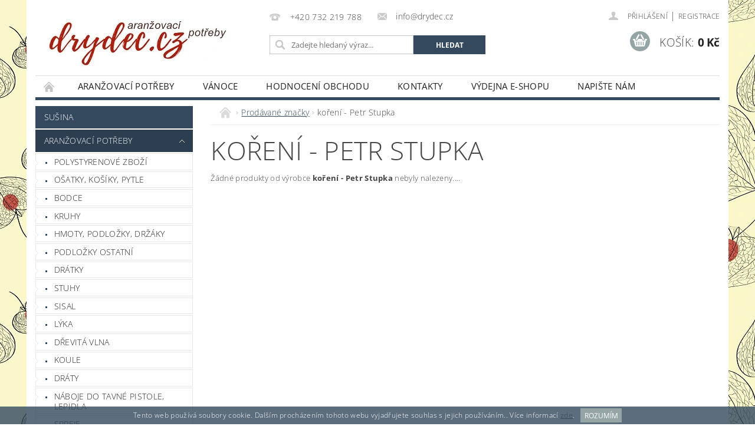

--- FILE ---
content_type: text/html; charset=utf-8
request_url: https://www.drydec.cz/znacka/koreni-petr-stupka/
body_size: 16460
content:
<!DOCTYPE html>
<html id="css" xml:lang='cs' lang='cs' class="external-fonts-loaded">
    <head>
        <link rel="preconnect" href="https://cdn.myshoptet.com" /><link rel="dns-prefetch" href="https://cdn.myshoptet.com" /><link rel="preload" href="https://cdn.myshoptet.com/prj/dist/master/cms/libs/jquery/jquery-1.11.3.min.js" as="script" />        <script>
dataLayer = [];
dataLayer.push({'shoptet' : {
    "pageId": -24,
    "pageType": "article",
    "currency": "CZK",
    "currencyInfo": {
        "decimalSeparator": ",",
        "exchangeRate": 1,
        "priceDecimalPlaces": 0,
        "symbol": "K\u010d",
        "symbolLeft": 0,
        "thousandSeparator": " "
    },
    "language": "cs",
    "projectId": 233280,
    "cartInfo": {
        "id": null,
        "freeShipping": false,
        "freeShippingFrom": null,
        "leftToFreeGift": {
            "formattedPrice": "0 K\u010d",
            "priceLeft": 0
        },
        "freeGift": false,
        "leftToFreeShipping": {
            "priceLeft": null,
            "dependOnRegion": null,
            "formattedPrice": null
        },
        "discountCoupon": [],
        "getNoBillingShippingPrice": {
            "withoutVat": 0,
            "vat": 0,
            "withVat": 0
        },
        "cartItems": [],
        "taxMode": "ORDINARY"
    },
    "cart": [],
    "customer": {
        "priceRatio": 1,
        "priceListId": 1,
        "groupId": null,
        "registered": false,
        "mainAccount": false
    }
}});
</script>

        <meta http-equiv="content-type" content="text/html; charset=utf-8" />
        <title>koření - Petr Stupka - DRYDEC.cz</title>

        <meta name="viewport" content="width=device-width, initial-scale=1.0" />
        <meta name="format-detection" content="telephone=no" />

        
            <meta property="og:type" content="website"><meta property="og:site_name" content="drydec.cz"><meta property="og:url" content="https://www.drydec.cz/znacka/koreni-petr-stupka/"><meta property="og:title" content="koření - Petr Stupka - DRYDEC.cz"><meta name="author" content="DRYDEC.cz"><meta name="web_author" content="Shoptet.cz"><meta name="dcterms.rightsHolder" content="www.drydec.cz"><meta name="robots" content="index,follow"><meta property="og:image" content="https://cdn.myshoptet.com/usr/www.drydec.cz/user/logos/drydec3-2.jpg?t=1768664775"><meta property="og:description" content="koření - Petr Stupka"><meta name="description" content="koření - Petr Stupka">
        


        
        <noscript>
            <style media="screen">
                #category-filter-hover {
                    display: block !important;
                }
            </style>
        </noscript>
        
    <link href="https://cdn.myshoptet.com/prj/dist/master/cms/templates/frontend_templates/shared/css/font-face/open-sans.css" rel="stylesheet"><link href="https://cdn.myshoptet.com/prj/dist/master/shop/dist/font-shoptet-04.css.7d79974e5b4cdb582ad8.css" rel="stylesheet">    <script>
        var oldBrowser = false;
    </script>
    <!--[if lt IE 9]>
        <script src="https://cdnjs.cloudflare.com/ajax/libs/html5shiv/3.7.3/html5shiv.js"></script>
        <script>
            var oldBrowser = '<strong>Upozornění!</strong> Používáte zastaralý prohlížeč, který již není podporován. Prosím <a href="https://www.whatismybrowser.com/" target="_blank" rel="nofollow">aktualizujte svůj prohlížeč</a> a zvyšte své UX.';
        </script>
    <![endif]-->

        <style>:root {--color-primary: #34495e;--color-primary-h: 210;--color-primary-s: 29%;--color-primary-l: 29%;--color-primary-hover: #2c3e50;--color-primary-hover-h: 210;--color-primary-hover-s: 29%;--color-primary-hover-l: 24%;--color-secondary: #95a5a6;--color-secondary-h: 184;--color-secondary-s: 9%;--color-secondary-l: 62%;--color-secondary-hover: #7f8c8d;--color-secondary-hover-h: 184;--color-secondary-hover-s: 6%;--color-secondary-hover-l: 53%;--color-tertiary: #000000;--color-tertiary-h: 0;--color-tertiary-s: 0%;--color-tertiary-l: 0%;--color-tertiary-hover: #000000;--color-tertiary-hover-h: 0;--color-tertiary-hover-s: 0%;--color-tertiary-hover-l: 0%;--color-header-background: #ffffff;--template-font: "Open Sans";--template-headings-font: "Open Sans";--header-background-url: url("https://cdn.myshoptet.com/prj/dist/master/cms/img/header_backgrounds/04-blue.png");--cookies-notice-background: #1A1937;--cookies-notice-color: #F8FAFB;--cookies-notice-button-hover: #f5f5f5;--cookies-notice-link-hover: #27263f;--templates-update-management-preview-mode-content: "Náhled aktualizací šablony je aktivní pro váš prohlížeč."}</style>

        <style>:root {--logo-x-position: 10px;--logo-y-position: 10px;--front-image-x-position: 0px;--front-image-y-position: 0px;}</style>

        <link href="https://cdn.myshoptet.com/prj/dist/master/shop/dist/main-04.css.55ec9317567af1708cb4.css" rel="stylesheet" media="screen" />

        <link rel="stylesheet" href="https://cdn.myshoptet.com/prj/dist/master/cms/templates/frontend_templates/_/css/print.css" media="print" />
                            <link rel="shortcut icon" href="/favicon.ico" type="image/x-icon" />
                                    <link rel="canonical" href="https://www.drydec.cz/znacka/koreni-petr-stupka/" />
        
        
        
        
                
                            <style>
                    /* custom background */
                    #main-wrapper {
                                                    background-color: #cbcefb !important;
                                                                            background-position: left top !important;
                            background-repeat: repeat !important;
                                                                            background-attachment: scroll !important;
                                                                            background-image: url('https://cdn.myshoptet.com/usr/www.drydec.cz/user/frontend_backgrounds/1-179265716(1)zmen__eno.jpg') !important;
                                            }
                </style>
                    
                <script>var shoptet = shoptet || {};shoptet.abilities = {"about":{"generation":2,"id":"04"},"config":{"category":{"product":{"image_size":"detail_alt_1"}},"navigation_breakpoint":991,"number_of_active_related_products":2,"product_slider":{"autoplay":false,"autoplay_speed":3000,"loop":true,"navigation":true,"pagination":true,"shadow_size":0}},"elements":{"recapitulation_in_checkout":true},"feature":{"directional_thumbnails":false,"extended_ajax_cart":false,"extended_search_whisperer":false,"fixed_header":false,"images_in_menu":false,"product_slider":false,"simple_ajax_cart":true,"smart_labels":false,"tabs_accordion":false,"tabs_responsive":false,"top_navigation_menu":false,"user_action_fullscreen":false}};shoptet.design = {"template":{"name":"Pop","colorVariant":"Zirkon"},"layout":{"homepage":"catalog3","subPage":"catalog3","productDetail":"catalog3"},"colorScheme":{"conversionColor":"#95a5a6","conversionColorHover":"#7f8c8d","color1":"#34495e","color2":"#2c3e50","color3":"#000000","color4":"#000000"},"fonts":{"heading":"Open Sans","text":"Open Sans"},"header":{"backgroundImage":"https:\/\/www.drydec.czcms\/img\/header_backgrounds\/04-blue.png","image":null,"logo":"https:\/\/www.drydec.czuser\/logos\/drydec3-2.jpg","color":"#ffffff"},"background":{"enabled":true,"color":{"enabled":true,"color":"#cbcefb"},"image":{"url":"https:\/\/www.drydec.czuser\/frontend_backgrounds\/1-179265716(1)zmen__eno.jpg","attachment":"scroll","position":"tile"}}};shoptet.config = {};shoptet.events = {};shoptet.runtime = {};shoptet.content = shoptet.content || {};shoptet.updates = {};shoptet.messages = [];shoptet.messages['lightboxImg'] = "Obrázek";shoptet.messages['lightboxOf'] = "z";shoptet.messages['more'] = "Více";shoptet.messages['cancel'] = "Zrušit";shoptet.messages['removedItem'] = "Položka byla odstraněna z košíku.";shoptet.messages['discountCouponWarning'] = "Zapomněli jste uplatnit slevový kupón. Pro pokračování jej uplatněte pomocí tlačítka vedle vstupního pole, nebo jej smažte.";shoptet.messages['charsNeeded'] = "Prosím, použijte minimálně 3 znaky!";shoptet.messages['invalidCompanyId'] = "Neplané IČ, povoleny jsou pouze číslice";shoptet.messages['needHelp'] = "Potřebujete pomoc?";shoptet.messages['showContacts'] = "Zobrazit kontakty";shoptet.messages['hideContacts'] = "Skrýt kontakty";shoptet.messages['ajaxError'] = "Došlo k chybě; obnovte prosím stránku a zkuste to znovu.";shoptet.messages['variantWarning'] = "Zvolte prosím variantu produktu.";shoptet.messages['chooseVariant'] = "Zvolte variantu";shoptet.messages['unavailableVariant'] = "Tato varianta není dostupná a není možné ji objednat.";shoptet.messages['withVat'] = "včetně DPH";shoptet.messages['withoutVat'] = "bez DPH";shoptet.messages['toCart'] = "Do košíku";shoptet.messages['emptyCart'] = "Prázdný košík";shoptet.messages['change'] = "Změnit";shoptet.messages['chosenBranch'] = "Zvolená pobočka";shoptet.messages['validatorRequired'] = "Povinné pole";shoptet.messages['validatorEmail'] = "Prosím vložte platnou e-mailovou adresu";shoptet.messages['validatorUrl'] = "Prosím vložte platnou URL adresu";shoptet.messages['validatorDate'] = "Prosím vložte platné datum";shoptet.messages['validatorNumber'] = "Vložte číslo";shoptet.messages['validatorDigits'] = "Prosím vložte pouze číslice";shoptet.messages['validatorCheckbox'] = "Zadejte prosím všechna povinná pole";shoptet.messages['validatorConsent'] = "Bez souhlasu nelze odeslat.";shoptet.messages['validatorPassword'] = "Hesla se neshodují";shoptet.messages['validatorInvalidPhoneNumber'] = "Vyplňte prosím platné telefonní číslo bez předvolby.";shoptet.messages['validatorInvalidPhoneNumberSuggestedRegion'] = "Neplatné číslo — navržený region: %1";shoptet.messages['validatorInvalidCompanyId'] = "Neplatné IČ, musí být ve tvaru jako %1";shoptet.messages['validatorFullName'] = "Nezapomněli jste příjmení?";shoptet.messages['validatorHouseNumber'] = "Prosím zadejte správné číslo domu";shoptet.messages['validatorZipCode'] = "Zadané PSČ neodpovídá zvolené zemi";shoptet.messages['validatorShortPhoneNumber'] = "Telefonní číslo musí mít min. 8 znaků";shoptet.messages['choose-personal-collection'] = "Prosím vyberte místo doručení u osobního odběru, není zvoleno.";shoptet.messages['choose-external-shipping'] = "Upřesněte prosím vybraný způsob dopravy";shoptet.messages['choose-ceska-posta'] = "Pobočka České Pošty není určena, zvolte prosím některou";shoptet.messages['choose-hupostPostaPont'] = "Pobočka Maďarské pošty není vybrána, zvolte prosím nějakou";shoptet.messages['choose-postSk'] = "Pobočka Slovenské pošty není zvolena, vyberte prosím některou";shoptet.messages['choose-ulozenka'] = "Pobočka Uloženky nebyla zvolena, prosím vyberte některou";shoptet.messages['choose-zasilkovna'] = "Pobočka Zásilkovny nebyla zvolena, prosím vyberte některou";shoptet.messages['choose-ppl-cz'] = "Pobočka PPL ParcelShop nebyla vybrána, vyberte prosím jednu";shoptet.messages['choose-glsCz'] = "Pobočka GLS ParcelShop nebyla zvolena, prosím vyberte některou";shoptet.messages['choose-dpd-cz'] = "Ani jedna z poboček služby DPD Parcel Shop nebyla zvolená, prosím vyberte si jednu z možností.";shoptet.messages['watchdogType'] = "Je zapotřebí vybrat jednu z možností u sledování produktu.";shoptet.messages['watchdog-consent-required'] = "Musíte zaškrtnout všechny povinné souhlasy";shoptet.messages['watchdogEmailEmpty'] = "Prosím vyplňte e-mail";shoptet.messages['privacyPolicy'] = 'Musíte souhlasit s ochranou osobních údajů';shoptet.messages['amountChanged'] = '(množství bylo změněno)';shoptet.messages['unavailableCombination'] = 'Není k dispozici v této kombinaci';shoptet.messages['specifyShippingMethod'] = 'Upřesněte dopravu';shoptet.messages['PIScountryOptionMoreBanks'] = 'Možnost platby z %1 bank';shoptet.messages['PIScountryOptionOneBank'] = 'Možnost platby z 1 banky';shoptet.messages['PIScurrencyInfoCZK'] = 'V měně CZK lze zaplatit pouze prostřednictvím českých bank.';shoptet.messages['PIScurrencyInfoHUF'] = 'V měně HUF lze zaplatit pouze prostřednictvím maďarských bank.';shoptet.messages['validatorVatIdWaiting'] = "Ověřujeme";shoptet.messages['validatorVatIdValid'] = "Ověřeno";shoptet.messages['validatorVatIdInvalid'] = "DIČ se nepodařilo ověřit, i přesto můžete objednávku dokončit";shoptet.messages['validatorVatIdInvalidOrderForbid'] = "Zadané DIČ nelze nyní ověřit, protože služba ověřování je dočasně nedostupná. Zkuste opakovat zadání později, nebo DIČ vymažte s vaši objednávku dokončete v režimu OSS. Případně kontaktujte prodejce.";shoptet.messages['validatorVatIdInvalidOssRegime'] = "Zadané DIČ nemůže být ověřeno, protože služba ověřování je dočasně nedostupná. Vaše objednávka bude dokončena v režimu OSS. Případně kontaktujte prodejce.";shoptet.messages['previous'] = "Předchozí";shoptet.messages['next'] = "Následující";shoptet.messages['close'] = "Zavřít";shoptet.messages['imageWithoutAlt'] = "Tento obrázek nemá popisek";shoptet.messages['newQuantity'] = "Nové množství:";shoptet.messages['currentQuantity'] = "Aktuální množství:";shoptet.messages['quantityRange'] = "Prosím vložte číslo v rozmezí %1 a %2";shoptet.messages['skipped'] = "Přeskočeno";shoptet.messages.validator = {};shoptet.messages.validator.nameRequired = "Zadejte jméno a příjmení.";shoptet.messages.validator.emailRequired = "Zadejte e-mailovou adresu (např. jan.novak@example.com).";shoptet.messages.validator.phoneRequired = "Zadejte telefonní číslo.";shoptet.messages.validator.messageRequired = "Napište komentář.";shoptet.messages.validator.descriptionRequired = shoptet.messages.validator.messageRequired;shoptet.messages.validator.captchaRequired = "Vyplňte bezpečnostní kontrolu.";shoptet.messages.validator.consentsRequired = "Potvrďte svůj souhlas.";shoptet.messages.validator.scoreRequired = "Zadejte počet hvězdiček.";shoptet.messages.validator.passwordRequired = "Zadejte heslo, které bude obsahovat min. 4 znaky.";shoptet.messages.validator.passwordAgainRequired = shoptet.messages.validator.passwordRequired;shoptet.messages.validator.currentPasswordRequired = shoptet.messages.validator.passwordRequired;shoptet.messages.validator.birthdateRequired = "Zadejte datum narození.";shoptet.messages.validator.billFullNameRequired = "Zadejte jméno a příjmení.";shoptet.messages.validator.deliveryFullNameRequired = shoptet.messages.validator.billFullNameRequired;shoptet.messages.validator.billStreetRequired = "Zadejte název ulice.";shoptet.messages.validator.deliveryStreetRequired = shoptet.messages.validator.billStreetRequired;shoptet.messages.validator.billHouseNumberRequired = "Zadejte číslo domu.";shoptet.messages.validator.deliveryHouseNumberRequired = shoptet.messages.validator.billHouseNumberRequired;shoptet.messages.validator.billZipRequired = "Zadejte PSČ.";shoptet.messages.validator.deliveryZipRequired = shoptet.messages.validator.billZipRequired;shoptet.messages.validator.billCityRequired = "Zadejte název města.";shoptet.messages.validator.deliveryCityRequired = shoptet.messages.validator.billCityRequired;shoptet.messages.validator.companyIdRequired = "Zadejte IČ.";shoptet.messages.validator.vatIdRequired = "Zadejte DIČ.";shoptet.messages.validator.billCompanyRequired = "Zadejte název společnosti.";shoptet.messages['loading'] = "Načítám…";shoptet.messages['stillLoading'] = "Stále načítám…";shoptet.messages['loadingFailed'] = "Načtení se nezdařilo. Zkuste to znovu.";shoptet.messages['productsSorted'] = "Produkty seřazeny.";shoptet.messages['formLoadingFailed'] = "Formulář se nepodařilo načíst. Zkuste to prosím znovu.";shoptet.messages.moreInfo = "Více informací";shoptet.config.showAdvancedOrder = true;shoptet.config.orderingProcess = {active: false,step: false};shoptet.config.documentsRounding = '3';shoptet.config.documentPriceDecimalPlaces = '0';shoptet.config.thousandSeparator = ' ';shoptet.config.decSeparator = ',';shoptet.config.decPlaces = '0';shoptet.config.decPlacesSystemDefault = '2';shoptet.config.currencySymbol = 'Kč';shoptet.config.currencySymbolLeft = '0';shoptet.config.defaultVatIncluded = 1;shoptet.config.defaultProductMaxAmount = 9999;shoptet.config.inStockAvailabilityId = -1;shoptet.config.defaultProductMaxAmount = 9999;shoptet.config.inStockAvailabilityId = -1;shoptet.config.cartActionUrl = '/action/Cart';shoptet.config.advancedOrderUrl = '/action/Cart/GetExtendedOrder/';shoptet.config.cartContentUrl = '/action/Cart/GetCartContent/';shoptet.config.stockAmountUrl = '/action/ProductStockAmount/';shoptet.config.addToCartUrl = '/action/Cart/addCartItem/';shoptet.config.removeFromCartUrl = '/action/Cart/deleteCartItem/';shoptet.config.updateCartUrl = '/action/Cart/setCartItemAmount/';shoptet.config.addDiscountCouponUrl = '/action/Cart/addDiscountCoupon/';shoptet.config.setSelectedGiftUrl = '/action/Cart/setSelectedGift/';shoptet.config.rateProduct = '/action/ProductDetail/RateProduct/';shoptet.config.customerDataUrl = '/action/OrderingProcess/step2CustomerAjax/';shoptet.config.registerUrl = '/registrace/';shoptet.config.agreementCookieName = 'site-agreement';shoptet.config.cookiesConsentUrl = '/action/CustomerCookieConsent/';shoptet.config.cookiesConsentIsActive = 0;shoptet.config.cookiesConsentOptAnalytics = 'analytics';shoptet.config.cookiesConsentOptPersonalisation = 'personalisation';shoptet.config.cookiesConsentOptNone = 'none';shoptet.config.cookiesConsentRefuseDuration = 7;shoptet.config.cookiesConsentName = 'CookiesConsent';shoptet.config.agreementCookieExpire = 30;shoptet.config.cookiesConsentSettingsUrl = '/cookies-settings/';shoptet.config.fonts = {"google":{"attributes":"300,400,600,700,900:latin-ext","families":["Open Sans"],"urls":["https:\/\/cdn.myshoptet.com\/prj\/dist\/master\/cms\/templates\/frontend_templates\/shared\/css\/font-face\/open-sans.css"]},"custom":{"families":["shoptet"],"urls":["https:\/\/cdn.myshoptet.com\/prj\/dist\/master\/shop\/dist\/font-shoptet-04.css.7d79974e5b4cdb582ad8.css"]}};shoptet.config.mobileHeaderVersion = '1';shoptet.config.fbCAPIEnabled = false;shoptet.config.fbPixelEnabled = false;shoptet.config.fbCAPIUrl = '/action/FacebookCAPI/';shoptet.content.regexp = /strana-[0-9]+[\/]/g;shoptet.content.colorboxHeader = '<div class="colorbox-html-content">';shoptet.content.colorboxFooter = '</div>';shoptet.customer = {};shoptet.csrf = shoptet.csrf || {};shoptet.csrf.token = 'csrf_A9KO8mvY6596b7606ad0453d';shoptet.csrf.invalidTokenModal = '<div><h2>Přihlaste se prosím znovu</h2><p>Omlouváme se, ale Váš CSRF token pravděpodobně vypršel. Abychom mohli udržet Vaši bezpečnost na co největší úrovni potřebujeme, abyste se znovu přihlásili.</p><p>Děkujeme za pochopení.</p><div><a href="/login/?backTo=%2Fznacka%2Fkoreni-petr-stupka%2F">Přihlášení</a></div></div> ';shoptet.csrf.formsSelector = 'csrf-enabled';shoptet.csrf.submitListener = true;shoptet.csrf.validateURL = '/action/ValidateCSRFToken/Index/';shoptet.csrf.refreshURL = '/action/RefreshCSRFTokenNew/Index/';shoptet.csrf.enabled = true;shoptet.config.googleAnalytics ||= {};shoptet.config.googleAnalytics.isGa4Enabled = true;shoptet.config.googleAnalytics.route ||= {};shoptet.config.googleAnalytics.route.ua = "UA";shoptet.config.googleAnalytics.route.ga4 = "GA4";shoptet.config.ums_a11y_category_page = true;shoptet.config.discussion_rating_forms = false;shoptet.config.ums_forms_redesign = false;shoptet.config.showPriceWithoutVat = '';shoptet.config.ums_a11y_login = false;</script>
        <script src="https://cdn.myshoptet.com/prj/dist/master/cms/libs/jquery/jquery-1.11.3.min.js"></script><script src="https://cdn.myshoptet.com/prj/dist/master/cms/libs/jquery/jquery-migrate-1.4.1.min.js"></script><script src="https://cdn.myshoptet.com/prj/dist/master/cms/libs/jquery/jquery-ui-1.8.24.min.js"></script>
    <script src="https://cdn.myshoptet.com/prj/dist/master/shop/dist/main-04.js.cd0f12ca7fcb266dd765.js"></script>
<script src="https://cdn.myshoptet.com/prj/dist/master/shop/dist/shared-2g.js.aa13ef3ecca51cd89ec5.js"></script><script src="https://cdn.myshoptet.com/prj/dist/master/cms/libs/jqueryui/i18n/datepicker-cs.js"></script><script>if (window.self !== window.top) {const script = document.createElement('script');script.type = 'module';script.src = "https://cdn.myshoptet.com/prj/dist/master/shop/dist/editorPreview.js.e7168e827271d1c16a1d.js";document.body.appendChild(script);}</script>        <script>
            jQuery.extend(jQuery.cybergenicsFormValidator.messages, {
                required: "Povinné pole",
                email: "Prosím vložte platnou e-mailovou adresu",
                url: "Prosím vložte platnou URL adresu",
                date: "Prosím vložte platné datum",
                number: "Vložte číslo",
                digits: "Prosím vložte pouze číslice",
                checkbox: "Zadejte prosím všechna povinná pole",
                validatorConsent: "Bez souhlasu nelze odeslat.",
                password: "Hesla se neshodují",
                invalidPhoneNumber: "Vyplňte prosím platné telefonní číslo bez předvolby.",
                invalidCompanyId: 'Nevalidní IČ, musí mít přesně 8 čísel (před kratší IČ lze dát nuly)',
                fullName: "Nezapomněli jste příjmení?",
                zipCode: "Zadané PSČ neodpovídá zvolené zemi",
                houseNumber: "Prosím zadejte správné číslo domu",
                shortPhoneNumber: "Telefonní číslo musí mít min. 8 znaků",
                privacyPolicy: "Musíte souhlasit s ochranou osobních údajů"
            });
        </script>
                                    
                
        
        <!-- User include -->
                
        <!-- /User include -->
                                <!-- Global site tag (gtag.js) - Google Analytics -->
    <script async src="https://www.googletagmanager.com/gtag/js?id=UA-125460113-1"></script>
    <script>
        
        window.dataLayer = window.dataLayer || [];
        function gtag(){dataLayer.push(arguments);}
        

        
        gtag('js', new Date());

                gtag('config', 'UA-125460113-1', { 'groups': "UA" });
        
        
        
        
        
        
        
        
        
        
        
        
        
        
        
        
        
        
        
        
        document.addEventListener('DOMContentLoaded', function() {
            if (typeof shoptet.tracking !== 'undefined') {
                for (var id in shoptet.tracking.bannersList) {
                    gtag('event', 'view_promotion', {
                        "send_to": "UA",
                        "promotions": [
                            {
                                "id": shoptet.tracking.bannersList[id].id,
                                "name": shoptet.tracking.bannersList[id].name,
                                "position": shoptet.tracking.bannersList[id].position
                            }
                        ]
                    });
                }
            }

            shoptet.consent.onAccept(function(agreements) {
                if (agreements.length !== 0) {
                    console.debug('gtag consent accept');
                    var gtagConsentPayload =  {
                        'ad_storage': agreements.includes(shoptet.config.cookiesConsentOptPersonalisation)
                            ? 'granted' : 'denied',
                        'analytics_storage': agreements.includes(shoptet.config.cookiesConsentOptAnalytics)
                            ? 'granted' : 'denied',
                                                                                                'ad_user_data': agreements.includes(shoptet.config.cookiesConsentOptPersonalisation)
                            ? 'granted' : 'denied',
                        'ad_personalization': agreements.includes(shoptet.config.cookiesConsentOptPersonalisation)
                            ? 'granted' : 'denied',
                        };
                    console.debug('update consent data', gtagConsentPayload);
                    gtag('consent', 'update', gtagConsentPayload);
                    dataLayer.push(
                        { 'event': 'update_consent' }
                    );
                }
            });
        });
    </script>

                
                                                    </head>
        <body class="desktop id--24 in-znacka template-04 type-manufacturer-detail page-category ajax-add-to-cart">
        
        <div id="fb-root"></div>
        <script>
            window.fbAsyncInit = function() {
                FB.init({
//                    appId            : 'your-app-id',
                    autoLogAppEvents : true,
                    xfbml            : true,
                    version          : 'v19.0'
                });
            };
        </script>
        <script async defer crossorigin="anonymous" src="https://connect.facebook.net/cs_CZ/sdk.js"></script>
        
                
        
        <div id="main-wrapper">
            <div id="main-wrapper-in" class="large-12 medium-12 small-12">
                <div id="main" class="large-12 medium-12 small-12 row">

                    

                    <div id="header" class="large-12 medium-12 small-12 columns">
                        <header id="header-in" class="large-12 medium-12 small-12 clearfix">
                            
<div class="row">
    
                        <div class="large-4 medium-4 small-6 columns">
                        <a href="/" title="DRYDEC.cz" id="logo" data-testid="linkWebsiteLogo"><img src="https://cdn.myshoptet.com/usr/www.drydec.cz/user/logos/drydec3-2.jpg" alt="DRYDEC.cz" /></a>
        </div>
    
    
        <div class="large-4 medium-4 small-12 columns">
                                                <div class="large-12 row collapse header-contacts">
                                                                                       <div class="large-6 medium-12 small-6 header-phone columns left">
                    <a href="tel:+420732219788" title="Telefon"><span>+420 732 219 788</span></a>
                    </div>
                                                    <div class="large-6 medium-12 small-6 header-email columns left">
                                                    <a href="mailto:info@drydec.cz"><span>info@drydec.cz</span></a>
                                            </div>
                            </div>
            
                        <div class="searchform large-12 medium-12 small-12" itemscope itemtype="https://schema.org/WebSite">
                <meta itemprop="headline" content="Prodávané značky"/>
<meta itemprop="url" content="https://www.drydec.cz"/>
        <meta itemprop="text" content="koření - Petr Stupka"/>

                <form class="search-whisperer-wrap-v1 search-whisperer-wrap" action="/action/ProductSearch/prepareString/" method="post" itemprop="potentialAction" itemscope itemtype="https://schema.org/SearchAction" data-testid="searchForm">
                    <fieldset>
                        <meta itemprop="target" content="https://www.drydec.cz/vyhledavani/?string={string}"/>
                        <div class="large-8 medium-8 small-12 left">
                            <input type="hidden" name="language" value="cs" />
                            <input type="search" name="string" itemprop="query-input" class="s-word" placeholder="Zadejte hledaný výraz..." autocomplete="off" data-testid="searchInput" />
                        </div>
                        <div class="tar large-4 medium-4 small-2 left b-search-wrap">
                            <input type="submit" value="Hledat" class="b-search tiny button" data-testid="searchBtn" />
                        </div>
                        <div class="search-whisperer-container-js"></div>
                        <div class="search-notice large-12 medium-12 small-12" data-testid="searchMsg">Prosím, použijte minimálně 3 znaky!</div>
                    </fieldset>
                </form>
            </div>
        </div>
    
    
        <div class="large-4 medium-4 small-12 columns">
                        <div id="top-links" class="large-12 medium-12 small-12">
                <span class="responsive-mobile-visible responsive-all-hidden box-account-links-trigger-wrap">
                    <span class="box-account-links-trigger"></span>
                </span>
                <ul class="responsive-mobile-hidden box-account-links list-inline list-reset">
                    
                                                                                                                        <li>
                                        <a class="icon-account-login" href="/login/?backTo=%2Fznacka%2Fkoreni-petr-stupka%2F" title="Přihlášení" data-testid="signin" rel="nofollow"><span>Přihlášení</span></a>
                                    </li>
                                    <li>
                                        <span class="responsive-mobile-hidden"> |</span>
                                        <a href="/registrace/" title="Registrace" data-testid="headerSignup" rel="nofollow">Registrace</a>
                                    </li>
                                                                                                        
                </ul>
            </div>
                        
                                            
                <div class="place-cart-here">
                    <div id="header-cart-wrapper" class="header-cart-wrapper menu-element-wrap">
    <a href="/kosik/" id="header-cart" class="header-cart" data-testid="headerCart" rel="nofollow">
        <span class="responsive-mobile-hidden">Košík:</span>
        
        <strong class="header-cart-price" data-testid="headerCartPrice">
            0 Kč
        </strong>
    </a>

    <div id="cart-recapitulation" class="cart-recapitulation menu-element-submenu align-right hover-hidden" data-testid="popupCartWidget">
                    <div class="cart-reca-single darken tac" data-testid="cartTitle">
                Váš nákupní košík je prázdný            </div>
            </div>
</div>
                </div>
                    </div>
    
</div>

             <nav id="menu" class="large-12 medium-12 small-12"><ul class="inline-list list-inline valign-top-inline left"><li class="first-line"><a href="/" id="a-home" data-testid="headerMenuItem">Úvodní stránka</a></li><li class="menu-item-696 navigation-submenu-trigger-wrap icon-menu-arrow-wrap">
        <a href="/aranzovaci-potreby/" data-testid="headerMenuItem">
                    <span class="navigation-submenu-trigger icon-menu-arrow-down icon-menu-arrow"></span>
                ARANŽOVACÍ POTŘEBY
    </a>
        <ul class="navigation-submenu navigation-menu">
                    <li class="menu-item-1432">
                <a href="/polystyrenove-zbozi/">Polystyrenové zboží</a>
            </li>
                    <li class="menu-item-855">
                <a href="/osatky--kosiky/" data-image="https://cdn.myshoptet.com/usr/www.drydec.cz/user/categories/thumb/24040.jpg">OŠATKY, KOŠÍKY, PYTLE</a>
            </li>
                    <li class="menu-item-702">
                <a href="/bodce/" data-image="https://cdn.myshoptet.com/usr/www.drydec.cz/user/categories/thumb/3136.jpg">BODCE</a>
            </li>
                    <li class="menu-item-873">
                <a href="/kruhy/" data-image="https://cdn.myshoptet.com/usr/www.drydec.cz/user/categories/thumb/3201.jpg">KRUHY</a>
            </li>
                    <li class="menu-item-783">
                <a href="/hmota/" data-image="https://cdn.myshoptet.com/usr/www.drydec.cz/user/categories/thumb/3160.jpg">HMOTY, PODLOŽKY, DRŽÁKY</a>
            </li>
                    <li class="menu-item-786">
                <a href="/korpusy--podlozky/" data-image="https://cdn.myshoptet.com/usr/www.drydec.cz/user/categories/thumb/4522.jpg">PODLOŽKY ostatní</a>
            </li>
                    <li class="menu-item-762">
                <a href="/dratky/" data-image="https://cdn.myshoptet.com/usr/www.drydec.cz/user/categories/thumb/8081.jpg">DRÁTKY</a>
            </li>
                    <li class="menu-item-708">
                <a href="/stuhy/" data-image="https://cdn.myshoptet.com/usr/www.drydec.cz/user/categories/thumb/7933.jpg">STUHY</a>
            </li>
                    <li class="menu-item-714">
                <a href="/sisal/" data-image="https://cdn.myshoptet.com/usr/www.drydec.cz/user/categories/thumb/7947.jpg">SISAL</a>
            </li>
                    <li class="menu-item-831">
                <a href="/lyka/" data-image="https://cdn.myshoptet.com/usr/www.drydec.cz/user/categories/thumb/7937.jpg">LÝKA</a>
            </li>
                    <li class="menu-item-1414">
                <a href="/drevita-vlna/" data-image="https://cdn.myshoptet.com/usr/www.drydec.cz/user/categories/thumb/b81ac46f-773f-43e5-b632-1c20af9744c8.jpeg">DŘEVITÁ VLNA</a>
            </li>
                    <li class="menu-item-795">
                <a href="/koule/" data-image="https://cdn.myshoptet.com/usr/www.drydec.cz/user/categories/thumb/3172.jpg">KOULE</a>
            </li>
                    <li class="menu-item-759">
                <a href="/draty/" data-image="https://cdn.myshoptet.com/usr/www.drydec.cz/user/categories/thumb/1941.jpg">DRÁTY</a>
            </li>
                    <li class="menu-item-717">
                <a href="/naboje-do-tavne-pistole--lepidla/" data-image="https://cdn.myshoptet.com/usr/www.drydec.cz/user/categories/thumb/3733.jpg">NÁBOJE DO TAVNÉ PISTOLE, LEPIDLA</a>
            </li>
                    <li class="menu-item-1408">
                <a href="/spreje/" data-image="https://cdn.myshoptet.com/usr/www.drydec.cz/user/categories/thumb/e1c4ee6e-7d2d-4957-9991-c4cda041e11a.jpeg">SPREJE</a>
            </li>
                    <li class="menu-item-768">
                <a href="/prirodni-2/" data-image="https://cdn.myshoptet.com/usr/www.drydec.cz/user/categories/thumb/10086.jpg">PŘÍRODNÍ</a>
            </li>
                    <li class="menu-item-837">
                <a href="/prisavky/" data-image="https://cdn.myshoptet.com/usr/www.drydec.cz/user/categories/thumb/3719.jpg">PŘÍSAVKY, PINHOLDERY</a>
            </li>
                    <li class="menu-item-780">
                <a href="/perly/" data-image="https://cdn.myshoptet.com/usr/www.drydec.cz/user/categories/thumb/8069.jpg">PERLY, ŠPENDLÍKY</a>
            </li>
                    <li class="menu-item-822">
                <a href="/drte--oblazky--pisky/" data-image="https://cdn.myshoptet.com/usr/www.drydec.cz/user/categories/thumb/9429.jpg">DRTĚ, OBLÁZKY, PÍSKY</a>
            </li>
                    <li class="menu-item-867">
                <a href="/vyziva-pro-rezane-kvetiny/" data-image="https://cdn.myshoptet.com/usr/www.drydec.cz/user/categories/thumb/9559.jpg">VÝŽIVA PRO ŘEZANÉ KVĚTINY a ost.</a>
            </li>
                    <li class="menu-item-843">
                <a href="/ostatni/" data-image="https://cdn.myshoptet.com/usr/www.drydec.cz/user/categories/thumb/7944.jpg">OSTATNÍ</a>
            </li>
            </ul>
    </li><li class="menu-item-1002 navigation-submenu-trigger-wrap icon-menu-arrow-wrap">
        <a href="/vanoce/" data-testid="headerMenuItem">
                    <span class="navigation-submenu-trigger icon-menu-arrow-down icon-menu-arrow"></span>
                VÁNOCE
    </a>
        <ul class="navigation-submenu navigation-menu">
                    <li class="menu-item-1017">
                <a href="/adventni-svicky/" data-image="https://cdn.myshoptet.com/usr/www.drydec.cz/user/categories/thumb/91913__e.jpg">ADVENTNÍ SVÍČKY</a>
            </li>
                    <li class="menu-item-1127">
                <a href="/stupnovite-adventni-svicky/" data-image="https://cdn.myshoptet.com/usr/www.drydec.cz/user/categories/thumb/91935__e.jpg">STUPŇOVITÉ ADVENTNÍ SVÍČKY</a>
            </li>
                    <li class="menu-item-1044">
                <a href="/vonne-svicky-2/" data-image="https://cdn.myshoptet.com/usr/www.drydec.cz/user/categories/thumb/94000fb.jpg">VONNÉ SVÍČKY</a>
            </li>
                    <li class="menu-item-1020">
                <a href="/koule--valce/" data-image="https://cdn.myshoptet.com/usr/www.drydec.cz/user/categories/thumb/van6.jpg">KOULE, VÁLCE</a>
            </li>
                    <li class="menu-item-1023">
                <a href="/konicke-a-kroucene-svicky/" data-image="https://cdn.myshoptet.com/usr/www.drydec.cz/user/categories/thumb/van7.jpg">KÓNICKÉ A KROUCENÉ SVÍČKY</a>
            </li>
                    <li class="menu-item-1041">
                <a href="/figuralni/" data-image="https://cdn.myshoptet.com/usr/www.drydec.cz/user/categories/thumb/van8.jpg">FIGURÁLNÍ</a>
            </li>
                    <li class="menu-item-1005">
                <a href="/prskavky--frantisky--hacky/" data-image="https://cdn.myshoptet.com/usr/www.drydec.cz/user/categories/thumb/frant.png">PRSKAVKY, FRANTIŠKY, HÁČKY</a>
            </li>
                    <li class="menu-item-1121">
                <a href="/banky/" data-image="https://cdn.myshoptet.com/usr/www.drydec.cz/user/categories/thumb/dsc_0952_(2).jpg">BAŇKY</a>
            </li>
                    <li class="menu-item-1420">
                <a href="/stuhy-vanocni-motiv-2/" data-image="https://cdn.myshoptet.com/usr/www.drydec.cz/user/categories/thumb/dsc_0769.jpg">STUHY VÁNOČNÍ MOTIV</a>
            </li>
            </ul>
    </li><li class="menu-item--51">
    <a href="/hodnoceni-obchodu/" data-testid="headerMenuItem">
        Hodnocení obchodu
    </a>
</li><li class="menu-item-29">
    <a href="/kontakty/" data-testid="headerMenuItem">
        Kontakty
    </a>
</li><li class="menu-item-825">
    <a href="/vydejna/" data-testid="headerMenuItem">
        VÝDEJNA E-SHOPU
    </a>
</li><li class="menu-item--6">
    <a href="/napiste-nam/" data-testid="headerMenuItem">
        Napište nám
    </a>
</li><li class="menu-item-27">
    <a href="/jak-nakupovat/" data-testid="headerMenuItem">
        Jak nakupovat
    </a>
</li><li class="menu-item-813">
    <a href="/podminky-ochrany-osobnich-udaju/" data-testid="headerMenuItem">
        Podmínky ochrany osobních údajů
    </a>
</li><li class="menu-item-39">
    <a href="/obchodni-podminky/" data-testid="headerMenuItem">
        Obchodní podmínky
    </a>
</li></ul><div id="menu-helper-wrapper"><div id="menu-helper" data-testid="hamburgerMenu">&nbsp;</div><ul id="menu-helper-box"></ul></div></nav>

<script>
    $(document).ready(function() {
        checkSearchForm($('.searchform'), "Prosím, použijte minimálně 3 znaky!");
    });
    var userOptions = {
        carousel : {
            stepTimer : 5000,
            fadeTimer : 800
        }
    };
</script>

                        </header>
                    </div>
                    <div id="main-in" class="large-12 medium-12 small-12 columns">
                        <div id="main-in-in" class="large-12 medium-12 small-12">
                            
                            <div id="content" class="large-12 medium-12 small-12 row">
                                
                                                                            <aside id="column-l" class="large-3 medium-3 small-12 columns">
                                            <div id="column-l-in">
                                                                                                                                                    <div class="box-even">
                        
<div id="categories">
                        <div class="categories cat-01" id="cat-693">
                <div class="topic"><a href="/susina/">SUŠINA</a></div>
        

    </div>
            <div class="categories cat-02 expandable expanded" id="cat-696">
                <div class="topic"><a href="/aranzovaci-potreby/" class="expanded">ARANŽOVACÍ POTŘEBY</a></div>
        
    <ul class="expanded">
                    <li ><a href="/polystyrenove-zbozi/" title="Polystyrenové zboží">Polystyrenové zboží</a>
            </li>                 <li ><a href="/osatky--kosiky/" title="OŠATKY, KOŠÍKY, PYTLE">OŠATKY, KOŠÍKY, PYTLE</a>
                            </li>                 <li ><a href="/bodce/" title="BODCE">BODCE</a>
                            </li>                 <li ><a href="/kruhy/" title="KRUHY">KRUHY</a>
                            </li>                 <li ><a href="/hmota/" title="HMOTY, PODLOŽKY, DRŽÁKY">HMOTY, PODLOŽKY, DRŽÁKY</a>
                            </li>                 <li ><a href="/korpusy--podlozky/" title="PODLOŽKY ostatní">PODLOŽKY ostatní</a>
                            </li>                 <li ><a href="/dratky/" title="DRÁTKY">DRÁTKY</a>
                            </li>                 <li class="expandable"><a href="/stuhy/" title="STUHY">STUHY</a>
            </li>                 <li ><a href="/sisal/" title="SISAL">SISAL</a>
                            </li>                 <li ><a href="/lyka/" title="LÝKA">LÝKA</a>
                            </li>                 <li ><a href="/drevita-vlna/" title="DŘEVITÁ VLNA">DŘEVITÁ VLNA</a>
                            </li>                 <li ><a href="/koule/" title="KOULE">KOULE</a>
                            </li>                 <li ><a href="/draty/" title="DRÁTY">DRÁTY</a>
                            </li>                 <li ><a href="/naboje-do-tavne-pistole--lepidla/" title="NÁBOJE DO TAVNÉ PISTOLE, LEPIDLA">NÁBOJE DO TAVNÉ PISTOLE, LEPIDLA</a>
                            </li>                 <li ><a href="/spreje/" title="SPREJE">SPREJE</a>
                            </li>                 <li ><a href="/prirodni-2/" title="PŘÍRODNÍ">PŘÍRODNÍ</a>
                            </li>                 <li ><a href="/prisavky/" title="PŘÍSAVKY, PINHOLDERY">PŘÍSAVKY, PINHOLDERY</a>
                            </li>                 <li ><a href="/perly/" title="PERLY, ŠPENDLÍKY">PERLY, ŠPENDLÍKY</a>
                            </li>                 <li ><a href="/drte--oblazky--pisky/" title="DRTĚ, OBLÁZKY, PÍSKY">DRTĚ, OBLÁZKY, PÍSKY</a>
                            </li>                 <li ><a href="/vyziva-pro-rezane-kvetiny/" title="VÝŽIVA PRO ŘEZANÉ KVĚTINY a ost.">VÝŽIVA PRO ŘEZANÉ KVĚTINY a ost.</a>
                            </li>                 <li ><a href="/ostatni/" title="OSTATNÍ">OSTATNÍ</a>
                            </li>     </ul> 
    </div>
            <div class="categories cat-01 expanded" id="cat-861">
                <div class="topic"><a href="/obaly--kvetinace/" class="expanded">OBALY, KVĚTINÁČE</a></div>
        

    </div>
            <div class="categories cat-02 expandable" id="cat-1002">
                <div class="topic"><a href="/vanoce/">VÁNOCE</a></div>
        
    <ul >
                    <li ><a href="/adventni-svicky/" title="ADVENTNÍ SVÍČKY">ADVENTNÍ SVÍČKY</a>
            </li>                 <li ><a href="/stupnovite-adventni-svicky/" title="STUPŇOVITÉ ADVENTNÍ SVÍČKY">STUPŇOVITÉ ADVENTNÍ SVÍČKY</a>
                            </li>                 <li ><a href="/vonne-svicky-2/" title="VONNÉ SVÍČKY">VONNÉ SVÍČKY</a>
            </li>                 <li ><a href="/koule--valce/" title="KOULE, VÁLCE">KOULE, VÁLCE</a>
            </li>                 <li ><a href="/konicke-a-kroucene-svicky/" title="KÓNICKÉ A KROUCENÉ SVÍČKY">KÓNICKÉ A KROUCENÉ SVÍČKY</a>
            </li>                 <li ><a href="/figuralni/" title="FIGURÁLNÍ">FIGURÁLNÍ</a>
            </li>                 <li ><a href="/prskavky--frantisky--hacky/" title="PRSKAVKY, FRANTIŠKY, HÁČKY">PRSKAVKY, FRANTIŠKY, HÁČKY</a>
            </li>                 <li ><a href="/banky/" title="BAŇKY">BAŇKY</a>
                            </li>                 <li ><a href="/stuhy-vanocni-motiv-2/" title="STUHY VÁNOČNÍ MOTIV">STUHY VÁNOČNÍ MOTIV</a>
                            </li>     </ul> 
    </div>
        
                                    <div class="categories cat-02 expandable" id="cat-manufacturers" data-testid="brandsList">
                
                <div class="topic"><a href="https://www.drydec.cz/znacka/" data-testid="brandsText">Značky</a></div>
                <ul class="noDisplay">
                                            <li>
                            <a href="/znacka/agro/" data-testid="brandName">Agro</a>
                        </li>
                                            <li>
                            <a href="/znacka/apetit/" data-testid="brandName">Apetit</a>
                        </li>
                                            <li>
                            <a href="/znacka/biopon/" data-testid="brandName">Biopon</a>
                        </li>
                                            <li>
                            <a href="/znacka/bispol/" data-testid="brandName">Bispol</a>
                        </li>
                                            <li>
                            <a href="/znacka/bony/" data-testid="brandName">Bony</a>
                        </li>
                                            <li>
                            <a href="/znacka/canea/" data-testid="brandName">Canea</a>
                        </li>
                                            <li>
                            <a href="/znacka/dobra-semena/" data-testid="brandName">Dobrá Semena</a>
                        </li>
                                            <li>
                            <a href="/znacka/drydec-cz/" data-testid="brandName">Drydec.cz</a>
                        </li>
                                            <li>
                            <a href="/znacka/elho/" data-testid="brandName">Elho</a>
                        </li>
                                            <li>
                            <a href="/znacka/fiskars/" data-testid="brandName">Fiskars</a>
                        </li>
                                            <li>
                            <a href="/znacka/florex/" data-testid="brandName">Florex</a>
                        </li>
                                            <li>
                            <a href="/znacka/forestina/" data-testid="brandName">Forestina</a>
                        </li>
                                            <li>
                            <a href="/znacka/garden-girl/" data-testid="brandName">garden girl</a>
                        </li>
                                            <li>
                            <a href="/znacka/gramoflor/" data-testid="brandName">Gramoflor</a>
                        </li>
                                            <li>
                            <a href="/znacka/jub-holland/" data-testid="brandName">JUB Holland</a>
                        </li>
                                            <li class="active">
                            <a href="/znacka/koreni-petr-stupka/" data-testid="brandName">koření - Petr Stupka</a>
                        </li>
                                            <li>
                            <a href="/znacka/krmitko-forestina/" data-testid="brandName">Krmítko - Forestina</a>
                        </li>
                                            <li>
                            <a href="/znacka/moravoseed/" data-testid="brandName">Moravoseed</a>
                        </li>
                                            <li>
                            <a href="/znacka/nohel-garden/" data-testid="brandName">Nohel garden</a>
                        </li>
                                            <li>
                            <a href="/znacka/nohel-garden-2/" data-testid="brandName">Nohel Garden</a>
                        </li>
                                            <li>
                            <a href="/znacka/nostalgie/" data-testid="brandName">Nostalgie</a>
                        </li>
                                            <li>
                            <a href="/znacka/oase/" data-testid="brandName">Oasis</a>
                        </li>
                                            <li>
                            <a href="/znacka/ovo/" data-testid="brandName">Ovo</a>
                        </li>
                                            <li>
                            <a href="/znacka/plastia/" data-testid="brandName">Plastia</a>
                        </li>
                                            <li>
                            <a href="/znacka/raselina/" data-testid="brandName">Rašelina</a>
                        </li>
                                            <li>
                            <a href="/znacka/rosteto/" data-testid="brandName">Rosteto</a>
                        </li>
                                            <li>
                            <a href="/znacka/semo-smrzice/" data-testid="brandName">Semo Smržice</a>
                        </li>
                                            <li>
                            <a href="/znacka/stocker/" data-testid="brandName">Stocker</a>
                        </li>
                                            <li>
                            <a href="/znacka/stuha-a-s-dobruska/" data-testid="brandName">STUHA a.s. Dobruška</a>
                        </li>
                                            <li>
                            <a href="/znacka/substral/" data-testid="brandName">Substral</a>
                        </li>
                                            <li>
                            <a href="/znacka/vitafood/" data-testid="brandName">Vitafood</a>
                        </li>
                                            <li>
                            <a href="/znacka/zahradnidum/" data-testid="brandName">Zahradnidum</a>
                        </li>
                                            <li>
                            <a href="/znacka/zc/" data-testid="brandName">ZC</a>
                        </li>
                                    </ul>
            </div>
            
</div>

                    </div>
                                                                                                                    <div class="banner banner2" ><a href="http://www.zahradnidum.cz/" data-ec-promo-id="12" target="_blank" class="extended-empty" ><img src="https://cdn.myshoptet.com/usr/www.drydec.cz/user/banners/kkkk.jpeg?6883bafb" fetchpriority="high" alt="www.zahradnidum.cz" width="930" height="409" /></a></div>
                                                                                                                    <div class="box-odd">
                        <div id="search" class="box hide-for-small" data-testid="searchWidget">
    <h3 class="topic">Hledat</h3>
    <form class="search-whisperer-wrap-v2 search-whisperer-wrap" action="/action/ProductSearch/prepareString/" method="post" data-testid="searchFormWidget">
        <fieldset>
            <input type="hidden" name="language" value="cs" />
            <div class="large-8 medium-12 small-12 left">
                <label for="s-word" class="no-css">Hledat</label>
                <input id="s-word" class="panel-element field-search-query query-input s-word large-12 medium-12"
                    type="text" name="string"                     placeholder="Hledat..." autocomplete="off" data-testid="searchInput" />
            </div>
            <div class="tar large-4 medium-12 small-12 left">
                <input type="submit" value="Hledat" class="b-confirm b-search tiny button medium-12" data-testid="searchBtn"/>
            </div>
            <div class="search-whisperer-container-js" data-testid="searchResults"></div>
            <div class="search-notice" data-testid="searchMsg"></div>
        </fieldset>
    </form>
    <script>
        $(document).ready(function () {
            checkSearchForm($('#search'), "Prosím, použijte minimálně 3 znaky!");
        })
    </script>
</div>

                    </div>
                                                                                                                                                        <div class="box-even">
                            <div id="top10" class="box hide-for-small">
        <h3 class="topic">TOP 10</h3>
        <ol>
                            
                    <li class="panel-element display-image display-price">
                                                    <a class="a-img" href="/aranzovaci-potreby/aranzovaci-srdce-plne-16-cm--florex/">
                                <img src="https://cdn.myshoptet.com/usr/www.drydec.cz/user/shop/related/7069-2_febe4404-7bea-46fe-a5f8-289a9d076d13.jpg?6156d2cf" alt="febe4404 7bea 46fe a5f8 289a9d076d13" />
                            </a>
                                                <div>
                            <a href="/aranzovaci-potreby/aranzovaci-srdce-plne-16-cm--florex/" title="Aranžovací srdce plné 16 cm (Florex)"><span>Aranžovací srdce plné 16 cm (Florex)</span></a><br />
                            
                                                                <span>
                                    111 Kč
                                        

                                </span>
                                                            
                        </div>
                    </li>
                
                            
                    <li class="panel-element display-image display-price">
                                                    <a class="a-img" href="/aranzovaci-potreby/srdce-slamene-25-cm/">
                                <img src="https://cdn.myshoptet.com/usr/www.drydec.cz/user/shop/related/7081-2_840c57e5-0a07-4b01-a13f-1c015e0bb951.jpg?6156d806" alt="840c57e5 0a07 4b01 a13f 1c015e0bb951" />
                            </a>
                                                <div>
                            <a href="/aranzovaci-potreby/srdce-slamene-25-cm/" title="Srdce slaměné - 25 cm"><span>Srdce slaměné - 25 cm</span></a><br />
                            
                                                                <span>
                                    59 Kč
                                        

                                </span>
                                                            
                        </div>
                    </li>
                
                            
                    <li class="panel-element display-image display-price">
                                                    <a class="a-img" href="/susina/cotton-flower-fuchsia-6ks/">
                                <img src="https://cdn.myshoptet.com/usr/www.drydec.cz/user/shop/related/4184-1_cotton-flower-fuchsia-6ks.jpg?5fb29156" alt="Cotton flower fuchsia 6ks" />
                            </a>
                                                <div>
                            <a href="/susina/cotton-flower-fuchsia-6ks/" title="Cotton flower fuchsia 6ks"><span>Cotton flower fuchsia 6ks</span></a><br />
                            
                                                                <span>
                                    29 Kč
                                        

                                </span>
                                                            
                        </div>
                    </li>
                
                            
                    <li class="panel-element display-image display-price">
                                                    <a class="a-img" href="/susina/cotton-flower-orange-6ks/">
                                <img src="https://cdn.myshoptet.com/usr/www.drydec.cz/user/shop/related/4193_cotton-flower-orange-6ks.jpg?5fb29a07" alt="Cotton flower orange 6ks" />
                            </a>
                                                <div>
                            <a href="/susina/cotton-flower-orange-6ks/" title="Cotton flower orange 6ks"><span>Cotton flower orange 6ks</span></a><br />
                            
                                                                <span>
                                    29 Kč
                                        

                                </span>
                                                            
                        </div>
                    </li>
                
                            
                    <li class="panel-element display-image display-price">
                                                    <a class="a-img" href="/susina/cotton-flower-rustik-fialova-6ks/">
                                <img src="https://cdn.myshoptet.com/usr/www.drydec.cz/user/shop/related/4190-1_cotton-flower-rustik-fialova-6ks.jpg?5fb296f8" alt="Cotton flower rustik fialová 6ks" />
                            </a>
                                                <div>
                            <a href="/susina/cotton-flower-rustik-fialova-6ks/" title="Cotton flower rustik fialová 6ks"><span>Cotton flower rustik fialová 6ks</span></a><br />
                            
                                                                <span>
                                    29 Kč
                                        

                                </span>
                                                            
                        </div>
                    </li>
                
                            
                    <li class="panel-element display-image display-price">
                                                    <a class="a-img" href="/susina/brachyciton-populneus-red-4ks/">
                                <img src="https://cdn.myshoptet.com/usr/www.drydec.cz/user/shop/related/4196_brachyciton-populneus-red-4ks.jpg?5fb2a290" alt="Brachyciton populneus red 4ks" />
                            </a>
                                                <div>
                            <a href="/susina/brachyciton-populneus-red-4ks/" title="Brachyciton populneus red 4ks"><span>Brachyciton populneus red 4ks</span></a><br />
                            
                                                                <span>
                                    39 Kč
                                        

                                </span>
                                                            
                        </div>
                    </li>
                
                            
                    <li class="panel-element display-image display-price">
                                                    <a class="a-img" href="/aranzovaci-potreby/florex-aranzovaci-hmota-samostatne-balena/">
                                <img src="https://cdn.myshoptet.com/usr/www.drydec.cz/user/shop/related/1101_florex-aranzovaci-hmota-samostatne-balena.jpg?5f85f6e7" alt="Florex - aranžovací hmota - samostatně balená" />
                            </a>
                                                <div>
                            <a href="/aranzovaci-potreby/florex-aranzovaci-hmota-samostatne-balena/" title="Florex - aranžovací hmota - samostatně balená"><span>Florex - aranžovací hmota - samostatně balená</span></a><br />
                            
                                                                <span>
                                    35 Kč
                                        

                                </span>
                                                            
                        </div>
                    </li>
                
                            
                    <li class="panel-element display-image display-price">
                                                    <a class="a-img" href="/aranzovaci-potreby/tavna-lepici-pistole-tav-15-mala--5-20w-/">
                                <img src="https://cdn.myshoptet.com/usr/www.drydec.cz/user/shop/related/372_tavna-lepici-pistole-tav-15-mala--5-20w-.jpg?5f85f6e7" alt="Tavná lepící pistole TAV 15 - malá (5-20W)" />
                            </a>
                                                <div>
                            <a href="/aranzovaci-potreby/tavna-lepici-pistole-tav-15-mala--5-20w-/" title="Tavná lepící pistole TAV 15 - malá (5-20W)"><span>Tavná lepící pistole TAV 15 - malá (5-20W)</span></a><br />
                            
                                                                <span>
                                    209 Kč
                                        

                                </span>
                                                            
                        </div>
                    </li>
                
                            
                    <li class="panel-element display-image display-price">
                                                    <a class="a-img" href="/susina/rezane-sisky-prirodni-5ks/">
                                <img src="https://cdn.myshoptet.com/usr/www.drydec.cz/user/shop/related/7324_rezane-sisky-prirodni-5ks.jpg?61937c7a" alt="řezané šišky - přírodní 5ks" />
                            </a>
                                                <div>
                            <a href="/susina/rezane-sisky-prirodni-5ks/" title="řezané šišky - přírodní 5ks"><span>řezané šišky - přírodní 5ks</span></a><br />
                            
                                                                <span>
                                    25 Kč
                                        

                                </span>
                                                            
                        </div>
                    </li>
                
                            
                    <li class=" display-image display-price">
                                                    <a class="a-img" href="/koule--valce/svicka-metalic-valec-rustikalni-d7x12cm-cervena/">
                                <img src="https://cdn.myshoptet.com/usr/www.drydec.cz/user/shop/related/7318-1_93731ce.jpg?61856ab9" alt="93731če" />
                            </a>
                                                <div>
                            <a href="/koule--valce/svicka-metalic-valec-rustikalni-d7x12cm-cervena/" title="Svíčka METALIC VÁLEC rustikální d7x12cm červená"><span>Svíčka METALIC VÁLEC rustikální d7x12cm červená</span></a><br />
                            
                                                                <span>
                                    139 Kč
                                        

                                </span>
                                                            
                        </div>
                    </li>
                
                    </ol>
    </div>

                    </div>
                                                                                                                                                        <div class="box-odd">
                            <div class="box hide-for-small">
        <h3 class="topic">
                            Poslední hodnocení produktů                    </h3>

        
    <div class="votes-wrap simple-vote">

            <div class="vote-wrap" data-testid="gridRating">
                            <a href="/prskavky--frantisky--hacky/frantisek-s-vuni-vanoc-24ks/">
                                    <div class="vote-header">
                <span class="vote-pic">
                                                                        <img src="https://cdn.myshoptet.com/usr/www.drydec.cz/user/shop/related/4208-1_frantisek-s-vuni-vanoc-24ks.jpg?5fb2dd2c" alt="František s vůní Vánoc- 24ks" width="60" height="60"  fetchpriority="low" />
                                                            </span>
                <span class="vote-summary">
                                                                <span class="vote-product-name vote-product-name--nowrap">
                            František s vůní Vánoc- 24ks
                        </span>
                                        <span class="vote-rating">
                        <span class="stars" data-testid="gridStars">
                                                                                                <span class="star star-on"></span>
                                                                                                                                <span class="star star-on"></span>
                                                                                                                                <span class="star star-on"></span>
                                                                                                                                <span class="star star-on"></span>
                                                                                                                                <span class="star star-on"></span>
                                                                                    </span>
                        <span class="vote-delimeter">|</span>
                                                                                <span class="vote-name vote-name--nowrap" data-testid="textRatingAuthor">
                            <span>Josef Lazecký</span>
                        </span>
                    
                                                </span>
                </span>
            </div>

            <div class="vote-content" data-testid="textRating">
                                                                                                    Odpovídá mým  představám 
                            </div>
            </a>
                    </div>
            <div class="vote-wrap" data-testid="gridRating">
                            <a href="/vonne-svicky-2/svicka-vonna-ve-skle-vanoce/">
                                    <div class="vote-header">
                <span class="vote-pic">
                                                                        <img src="https://cdn.myshoptet.com/usr/www.drydec.cz/user/shop/related/3569_57104-svicka-vonna-ve-skle-vanoce.jpg?5f85f6e7" alt="Svíčka vonná ve skle - Vánoce" width="60" height="60"  fetchpriority="low" />
                                                            </span>
                <span class="vote-summary">
                                                                <span class="vote-product-name vote-product-name--nowrap">
                            Svíčka vonná ve skle - Vánoce
                        </span>
                                        <span class="vote-rating">
                        <span class="stars" data-testid="gridStars">
                                                                                                <span class="star star-on"></span>
                                                                                                                                <span class="star star-on"></span>
                                                                                                                                <span class="star star-on"></span>
                                                                                                                                <span class="star star-on"></span>
                                                                                                                                <span class="star star-on"></span>
                                                                                    </span>
                        <span class="vote-delimeter">|</span>
                                                                                <span class="vote-name vote-name--nowrap" data-testid="textRatingAuthor">
                            <span>Eva Kotikova</span>
                        </span>
                    
                                                </span>
                </span>
            </div>

            <div class="vote-content" data-testid="textRating">
                                                                                                    Svíčka nádherně voní, moc děkuji. Doporučuji i ostatním.
                            </div>
            </a>
                    </div>
            <div class="vote-wrap" data-testid="gridRating">
                            <a href="/adventni-svicky/svicka-adventni-skrabana-metal-lesk-bordo-d4x8cm-4ks/">
                                    <div class="vote-header">
                <span class="vote-pic">
                                                                        <img src="https://cdn.myshoptet.com/usr/www.drydec.cz/user/shop/related/4232-1_92140bo.jpg?5fb7e149" alt="Svíčka adventní škrábaná metal lesk - bordó d4x8cm 4ks" width="60" height="60"  fetchpriority="low" />
                                                            </span>
                <span class="vote-summary">
                                                                <span class="vote-product-name vote-product-name--nowrap">
                            Svíčka adventní škrábaná metal lesk - bordó d4x8cm 4ks
                        </span>
                                        <span class="vote-rating">
                        <span class="stars" data-testid="gridStars">
                                                                                                <span class="star star-on"></span>
                                                                                                                                <span class="star star-on"></span>
                                                                                                                                <span class="star star-on"></span>
                                                                                                                                <span class="star star-on"></span>
                                                                                                                                <span class="star star-on"></span>
                                                                                    </span>
                        <span class="vote-delimeter">|</span>
                                                                                <span class="vote-name vote-name--nowrap" data-testid="textRatingAuthor">
                            <span>Terezie Bohatová</span>
                        </span>
                    
                                                </span>
                </span>
            </div>

            <div class="vote-content" data-testid="textRating">
                                                                                                    Velmi pěkné svíčky
                            </div>
            </a>
                    </div>
    </div>

    </div>

                    </div>
                                                                                                        </div>
                                        </aside>
                                                                    

                                
                                    <main id="content-in" class="large-9 medium-9 small-12 columns">

                                                                                                                                    <p id="navigation" itemscope itemtype="https://schema.org/BreadcrumbList">
                                                                                                        <span id="navigation-first" data-basetitle="DRYDEC.cz" itemprop="itemListElement" itemscope itemtype="https://schema.org/ListItem">
                    <a href="/" itemprop="item" class="navigation-home-icon">
                        &nbsp;<meta itemprop="name" content="Domů" />                    </a>
                    <meta itemprop="position" content="1" />
                    <span class="navigation-bullet">&nbsp;&rsaquo;&nbsp;</span>
                </span>
                                                        <span id="navigation-1" itemprop="itemListElement" itemscope itemtype="https://schema.org/ListItem">
                        <a href="/znacka/" itemprop="item"><span itemprop="name">Prodávané značky</span></a>
                        <meta itemprop="position" content="2" />
                        <span class="navigation-bullet">&nbsp;&rsaquo;&nbsp;</span>
                    </span>
                                                                            <span id="navigation-2" itemprop="itemListElement" itemscope itemtype="https://schema.org/ListItem">
                        <meta itemprop="item" content="https://www.drydec.cz/znacka/koreni-petr-stupka/" />
                        <meta itemprop="position" content="3" />
                        <span itemprop="name" data-title="koření - Petr Stupka">koření - Petr Stupka</span>
                    </span>
                            </p>
                                                                                                                        


                                                                                        <h1 data-testid="titleCategory">koření - Petr Stupka</h1>
    
                

        <div id="filters-wrapper"></div>
                            
                            <p>
                Žádné produkty od výrobce <strong>koření - Petr Stupka</strong> nebyly nalezeny....
            </p>
            

    
        <script>
            $(function () {
                productFilterInit();
            });
        </script>
    

                                                                            </main>
                                

                                
                                                                    
                            </div>
                            
                        </div>
                                            </div>
                </div>
                <div id="footer" class="large-12 medium-12 small-12">
                    <footer id="footer-in" class="large-12 medium-12 small-12">
                        
            <div class="row">
            <ul class="large-block-grid-4 medium-block-grid-2 small-block-grid-1">
                        <li class="footer-row-element custom-footer__contact" >
                                                                                    <div class="box-even">
                        <div class="box hide-for-small" id="contacts" data-testid="contactbox">
    <h3 class="topic">
                    Kontakt            </h3>

    

            <div class="row">
                        
            <div class="merchant-photo large-4 medium-12 small-12 offset-left-columns left">
                <img src="https://cdn.myshoptet.com/usr/www.drydec.cz/user/merchant/physalis31.jpg" alt="DRYDEC.cz" />
            </div>
            
            <div id="contactbox-right" class="large-8 medium-12 small-12 columns">
                                    <div class="ccr-single">
                        <strong data-testid="contactboxName">DRYDEC.cz</strong>
                    </div>
                
                
                                            <div class="contacts-email ccr-single">
                            <span class="checkout-mail icon-mail-before text-word-breaking" data-testid="contactboxEmail">
                                                                    <a href="mailto:info&#64;drydec.cz">info<!---->&#64;<!---->drydec.cz</a>
                                                            </span>
                        </div>
                                    

                
                                    

                                    <div class="contacts-cellphone ccr-single">
                        <span class="checkout-cellphone icon-mobile-before text-word-breaking" data-testid="contactboxCellphone">
                            +420 732 219 788
                        </span>
                    </div>
                
                
                
                
                
                
                
                            </div>
        </div>
    </div>

<script type="application/ld+json">
    {
        "@context" : "https://schema.org",
        "@type" : "Organization",
        "name" : "DRYDEC.cz",
        "url" : "https://www.drydec.cz",
                "employee" : "DRYDEC.cz",
                    "email" : "info@drydec.cz",
                            "telephone" : "+420 732 219 788",
                                
                                                    "sameAs" : ["\", \"\", \""]
            }
</script>

                    </div>
                                                            </li>
        <li class="footer-row-element custom-footer__articles" >
                                                                                    <div class="box-odd">
                        <div id="articles" class="box hide-for-small">
    
        <h3 class="topic">Informace pro Vás</h3>
    <ul class="no-bullet">
                    <li class="panel-element"><a href="/vydejna/" title="VÝDEJNA E-SHOPU">VÝDEJNA E-SHOPU</a></li>
                    <li class="panel-element"><a href="/podminky-ochrany-osobnich-udaju/" title="Podmínky ochrany osobních údajů">Podmínky ochrany osobních údajů</a></li>
                    <li class="panel-element"><a href="/jak-nakupovat/" title="Jak nakupovat">Jak nakupovat</a></li>
                    <li class="panel-element"><a href="/kontakty/" title="Kontakty">Kontakty</a></li>
                    <li class="panel-element"><a href="/obchodni-podminky/" title="Obchodní podmínky">Obchodní podmínky</a></li>
                    <li class="panel-element"><a href="/napiste-nam/" title="Napište nám">Napište nám</a></li>
                    <li><a href="/hodnoceni-obchodu/" title="Hodnocení obchodu">Hodnocení obchodu</a></li>
            </ul>
</div>

                    </div>
                                                            </li>

            </ul>
            <div class="large-12 medium-12 small-12 columns">
                                
                                                        

                                
                                                                <div class="footer-icons tac" data-editorid="footerIcons">
                                                            <div class="footer-icon">
                                <a href="http://www.zahradnidum.cz/" ><img src="/user/icons/kkkk.jpeg" alt="zahradnidum" /></a>
                                </div>
                                                    </div>
                                    
            </div>
        </div>
    


<div id="copyright" class="large-12 medium-12 small-12" data-testid="textCopyright">
    <div class="large-12 medium-12 small-12 row">
        <div class="large-9 medium-8 small-12 left copy columns">
            2026 &copy; <strong>DRYDEC.cz</strong>, všechna práva vyhrazena                    </div>
        <figure class="sign large-3 medium-4 small-12 columns" style="display: inline-block !important; visibility: visible !important">
                        <span id="signature" style="display: inline-block !important; visibility: visible !important;"><a href="https://www.shoptet.cz/?utm_source=footer&utm_medium=link&utm_campaign=create_by_shoptet" class="image" target="_blank"><img src="https://cdn.myshoptet.com/prj/dist/master/cms/img/common/logo/shoptetLogo.svg" width="17" height="17" alt="Shoptet" class="vam" fetchpriority="low" /></a><a href="https://www.shoptet.cz/?utm_source=footer&utm_medium=link&utm_campaign=create_by_shoptet" class="title" target="_blank">Vytvořil Shoptet</a></span>
        </figure>
    </div>
</div>



    
    





<div class="user-include-block">
    
</div>


    <script id="trackingScript" data-products='{"products":{"8032":{"content_category":"ARANŽOVACÍ POTŘEBY","content_type":"product","content_name":"Aranžovací srdce plné 16 cm (Florex)","base_name":"Aranžovací srdce plné 16 cm (Florex)","variant":null,"manufacturer":"Oasis","content_ids":["830014"],"guid":null,"visibility":1,"value":"111","valueWoVat":"111","facebookPixelVat":false,"currency":"CZK","base_id":7069,"category_path":["ARANŽOVACÍ POTŘEBY"]},"8041":{"content_category":"ARANŽOVACÍ POTŘEBY","content_type":"product","content_name":"Srdce slaměné - 25 cm","base_name":"Srdce slaměné - 25 cm","variant":null,"manufacturer":null,"content_ids":["825001"],"guid":null,"visibility":1,"value":"59","valueWoVat":"59","facebookPixelVat":false,"currency":"CZK","base_id":7081,"category_path":["ARANŽOVACÍ POTŘEBY"]},"5219":{"content_category":"SUŠINA","content_type":"product","content_name":"Cotton flower fuchsia 6ks","base_name":"Cotton flower fuchsia 6ks","variant":null,"manufacturer":"Drydec.cz","content_ids":["5503"],"guid":null,"visibility":1,"value":"29","valueWoVat":"29","facebookPixelVat":false,"currency":"CZK","base_id":4184,"category_path":["SUŠINA"]},"5228":{"content_category":"SUŠINA","content_type":"product","content_name":"Cotton flower orange 6ks","base_name":"Cotton flower orange 6ks","variant":null,"manufacturer":"Drydec.cz","content_ids":["5684"],"guid":null,"visibility":1,"value":"29","valueWoVat":"29","facebookPixelVat":false,"currency":"CZK","base_id":4193,"category_path":["SUŠINA"]},"5225":{"content_category":"SUŠINA","content_type":"product","content_name":"Cotton flower rustik fialová 6ks","base_name":"Cotton flower rustik fialová 6ks","variant":null,"manufacturer":"Drydec.cz","content_ids":["8517"],"guid":null,"visibility":1,"value":"29","valueWoVat":"29","facebookPixelVat":false,"currency":"CZK","base_id":4190,"category_path":["SUŠINA"]},"5231":{"content_category":"SUŠINA","content_type":"product","content_name":"Brachyciton populneus red 4ks","base_name":"Brachyciton populneus red 4ks","variant":null,"manufacturer":"Drydec.cz","content_ids":["4778"],"guid":null,"visibility":1,"value":"39","valueWoVat":"39","facebookPixelVat":false,"currency":"CZK","base_id":4196,"category_path":["SUŠINA"]},"1110":{"content_category":"ARANŽOVACÍ POTŘEBY","content_type":"product","content_name":"Florex - aranžovací hmota - samostatně balená","base_name":"Florex - aranžovací hmota - samostatně balená","variant":null,"manufacturer":"Florex","content_ids":["810023"],"guid":null,"visibility":1,"value":"35","valueWoVat":"35","facebookPixelVat":false,"currency":"CZK","base_id":1101,"category_path":["ARANŽOVACÍ POTŘEBY"]},"372":{"content_category":"ARANŽOVACÍ POTŘEBY","content_type":"product","content_name":"Tavná lepící pistole TAV 15 - malá (5-20W)","base_name":"Tavná lepící pistole TAV 15 - malá (5-20W)","variant":null,"manufacturer":null,"content_ids":["820221"],"guid":null,"visibility":1,"value":"209","valueWoVat":"209","facebookPixelVat":false,"currency":"CZK","base_id":372,"category_path":["ARANŽOVACÍ POTŘEBY"]},"8284":{"content_category":"SUŠINA","content_type":"product","content_name":"řezané šišky - přírodní 5ks","base_name":"řezané šišky - přírodní 5ks","variant":null,"manufacturer":"Drydec.cz","content_ids":["91521"],"guid":null,"visibility":1,"value":"25","valueWoVat":"25","facebookPixelVat":false,"currency":"CZK","base_id":7324,"category_path":["SUŠINA"]},"8278":{"content_category":"VÁNOCE \/ KOULE, VÁLCE","content_type":"product","content_name":"Svíčka METALIC VÁLEC rustikální d7x12cm červená","base_name":"Svíčka METALIC VÁLEC rustikální d7x12cm červená","variant":null,"manufacturer":null,"content_ids":["93731CE"],"guid":null,"visibility":1,"value":"139","valueWoVat":"139","facebookPixelVat":false,"currency":"CZK","base_id":7318,"category_path":["VÁNOCE","KOULE, VÁLCE"]}},"banners":{"12":{"id":"banner2","name":"www.zahradnidum.cz","position":"left"}},"lists":[{"id":"181","name":"brand: koření - Petr Stupka","price_ids":[],"isMainListing":true,"offset":0},{"id":"top10","name":"top10","price_ids":[8032,8041,5219,5228,5225,5231,1110,372,8284,8278],"isMainListing":false,"offset":0}]}'>
        if (typeof shoptet.tracking.processTrackingContainer === 'function') {
            shoptet.tracking.processTrackingContainer(
                document.getElementById('trackingScript').getAttribute('data-products')
            );
        } else {
            console.warn('Tracking script is not available.');
        }
    </script>
                    </footer>
                </div>
            </div>
        </div>
                
        
            <div class="cookie-ag-wrap">
        <div class="site-msg cookies" data-testid="cookiePopup" data-nosnippet>
            <form action="">
                Tento web používá soubory cookie. Dalším procházením tohoto webu vyjadřujete souhlas s jejich používáním.. Více informací <a href="https://233280.myshoptet.com/podminky-ochrany-osobnich-udaju/" target="\">zde</a>.
                <button type="submit" class="btn btn-xs btn-default CookiesOK" data-cookie-notice-ttl="14" data-testid="buttonCookieSubmit">Rozumím</button>
            </form>
        </div>
                    <script>
                const cookies = document.querySelector('.cookies');
                const cookiesOK = document.querySelector('.CookiesOK');
                cookiesOK.addEventListener('click', (e) => {
                    e.preventDefault();
                    shoptet.cookie.create(
                        'CookiesOK',
                        'agreed',
                        { days: cookiesOK.dataset.cookieNoticeTtl }
                    );
                    cookies.style.display = 'none';
                });
            </script>
            </div>

                
    </body>
</html>
